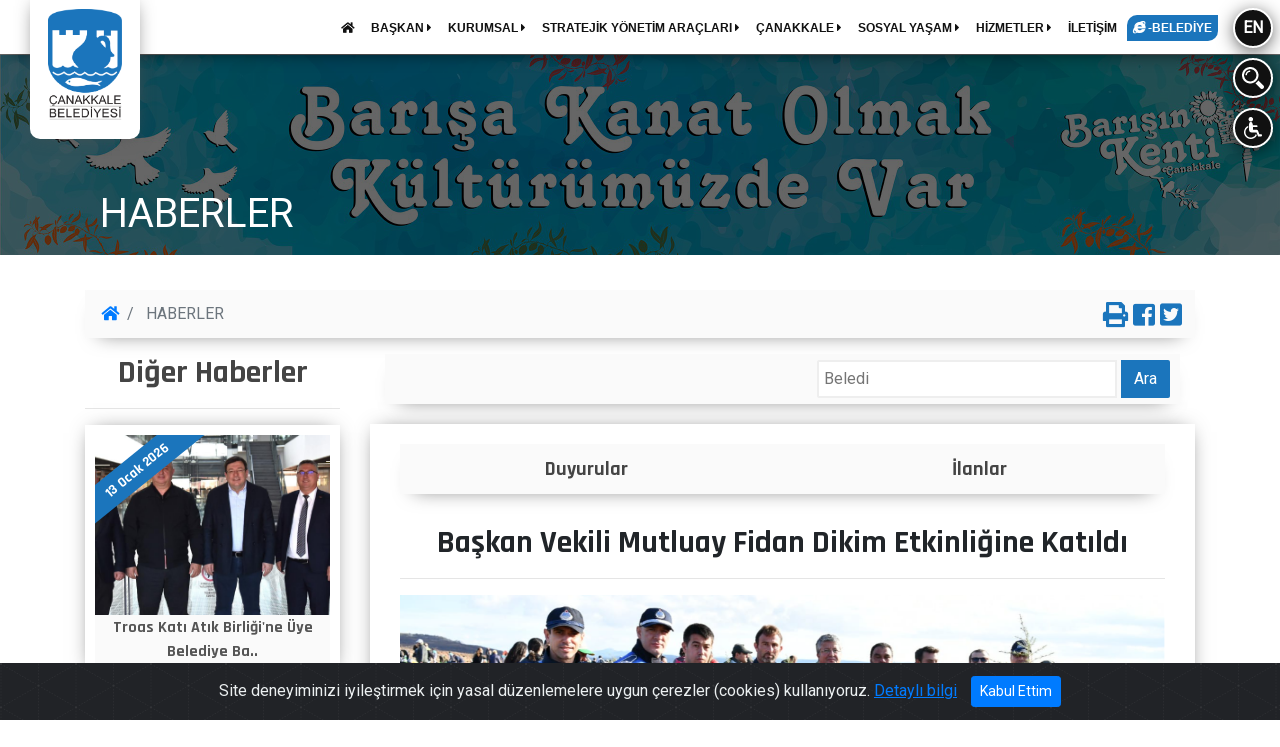

--- FILE ---
content_type: text/html; charset=utf-8
request_url: https://www.canakkale.bel.tr/tr/sayfa/1140-tum-haberler/7480-baskan-vekili-mutluay-fidan-dikim-etkinligine-katildi
body_size: 14847
content:
<!DOCTYPE html>
<html lang="tr">
<head>
	<title>Başkan Vekili Mutluay Fidan Dikim Etkinliğine Katıldı</title>
<base href="/" />
<meta http-equiv="Content-Type" content="text/html; charset=utf-8" />
<meta name="viewport" content="width=device-width, initial-scale=1, maximum-scale=1"> 
<meta name="keywords" content="canakkale, çanakkale, canakkale belediyesi, çanakkale belediyesi, canakkale bel tr, çanakkale bel tr" />
<meta name="description" content="Milli Ağaçlandırma Günü kapsamında tüm ülkede olduğu gibi Çanakkale'de de fidan dikim etkinliği gerçekleştirildi.Geçtiğimiz yaz Çanakkale'de meydana gelen yangından etkilenen Radar Mevkiinde g....">
<meta name="google-site-verification" content="8Y-7osMNPdaQDZmMaA-c5bTdcXhGYcM4I0qBYdoctNE" />

<meta property="og:url"				content="https://www.canakkale.bel.tr/tr/sayfa/1140-tum-haberler/7480-baskan-vekili-mutluay-fidan-dikim-etkinligine-katildi" />
<meta property="og:type"			content="article" />
<meta property="og:title"			content="Başkan Vekili Mutluay Fidan Dikim Etkinliğine Katıldı" />
<meta property="og:description"		content="Milli Ağaçlandırma Günü kapsamında tüm ülkede olduğu gibi Çanakkale'de de fidan dikim etkinliği gerçekleştirildi.Geçtiğimiz yaz Çanakkale'de meydana gelen yangından etkilenen Radar Mevkiinde g...." />
<meta property="og:image"			content="https://www.canakkale.bel.tr/img/2/1Kjg2TUwlzV8CafYDHmbcpM0Nqk7dASe.png" />

<script async src="https://platform.twitter.com/widgets.js"></script>
<meta name="twitter:card"			content="summary">
<meta name="twitter:site"			content="@ckalebelediye">  
<meta name="twitter:title"			content="Başkan Vekili Mutluay Fidan Dikim Etkinliğine Katıldı">  
<meta name="twitter:description"	content="Milli Ağaçlandırma Günü kapsamında tüm ülkede olduğu gibi Çanakkale'de de fidan dikim etkinliği gerçekleştirildi.Geçtiğimiz yaz Çanakkale'de meydana gelen yangından etkilenen Radar Mevkiinde g....">  
<meta name="twitter:image"			content="https://www.canakkale.bel.tr/img/2/1Kjg2TUwlzV8CafYDHmbcpM0Nqk7dASe.png">  

<link rel="dns-prefetch" href="https://maxcdn.bootstrapcdn.com">
<link rel="dns-prefetch" href="https://use.fontawesome.com">
<link rel="dns-prefetch" href="https://cdnjs.cloudflare.com">
<link rel="dns-prefetch" href="https://fonts.googleapis.com">
<link rel="dns-prefetch" href="https://www.googletagmanager.com">
<link rel="dns-prefetch" href="https://unpkg.com">


<link rel="stylesheet" href="https://maxcdn.bootstrapcdn.com/bootstrap/4.0.0/css/bootstrap.min.css" integrity="sha384-Gn5384xqQ1aoWXA+058RXPxPg6fy4IWvTNh0E263XmFcJlSAwiGgFAW/dAiS6JXm" crossorigin="anonymous">
<link rel="stylesheet" href="https://use.fontawesome.com/releases/v5.1.0/css/solid.css" integrity="sha384-TbilV5Lbhlwdyc4RuIV/JhD8NR+BfMrvz4BL5QFa2we1hQu6wvREr3v6XSRfCTRp" crossorigin="anonymous">
<link rel="stylesheet" href="https://use.fontawesome.com/releases/v5.1.0/css/regular.css" integrity="sha384-avJt9MoJH2rB4PKRsJRHZv7yiFZn8LrnXuzvmZoD3fh1aL6aM6s0BBcnCvBe6XSD" crossorigin="anonymous">
<link rel="stylesheet" href="https://use.fontawesome.com/releases/v5.1.0/css/brands.css" integrity="sha384-7xAnn7Zm3QC1jFjVc1A6v/toepoG3JXboQYzbM0jrPzou9OFXm/fY6Z/XiIebl/k" crossorigin="anonymous">
<link rel="stylesheet" href="https://use.fontawesome.com/releases/v5.1.0/css/fontawesome.css" integrity="sha384-ozJwkrqb90Oa3ZNb+yKFW2lToAWYdTiF1vt8JiH5ptTGHTGcN7qdoR1F95e0kYyG" crossorigin="anonymous">
<link rel="stylesheet" href="https://cdnjs.cloudflare.com/ajax/libs/fancybox/3.3.5/jquery.fancybox.min.css" />
<link rel="stylesheet" type="text/css" href="css/icofont/css/icofont.css">
<link rel="stylesheet" href="css/owl.carousel.min.css">
<link rel="stylesheet" href="css/owl.theme.default.min.css">
<link rel="stylesheet" type="text/css" href="css/animate.min.css">
<link rel="stylesheet" type="text/css" href="css/style.css?v=1">
<link rel="stylesheet" type="text/css" href="css/metastyle.css">
<link rel="shortcut icon" href="img/logo_icon.ico" />
<link href="https://fonts.googleapis.com/css?family=Roboto" rel="stylesheet">
<link href="https://fonts.googleapis.com/css?family=Rajdhani:700" rel="stylesheet">

<script src="https://cdnjs.cloudflare.com/ajax/libs/jquery/3.7.1/jquery.min.js" integrity="sha512-v2CJ7UaYy4JwqLDIrZUI/4hqeoQieOmAZNXBeQyjo21dadnwR+8ZaIJVT8EE2iyI61OV8e6M8PP2/4hpQINQ/g==" crossorigin="anonymous" referrerpolicy="no-referrer"></script>

<!-- Global site tag (gtag.js) - Google Analytics -->
<script async src="https://www.googletagmanager.com/gtag/js?id=UA-171088714-22"></script>
<script>
  window.dataLayer = window.dataLayer || [];
  function gtag(){dataLayer.push(arguments);}
  gtag('js', new Date());

  gtag('config', 'UA-171088714-22');
</script>

<script type="application/ld+json">
{
	"@context": "https://schema.org",
	"@type": "GovernmentOffice",
	"@id": "https://www.canakkale.bel.tr/#governmentoffice",
	"name": "T.C. Çanakkale Belediyesi",
	"url": "https://www.canakkale.bel.tr/",
	"image": "https://www.canakkale.bel.tr/img/logo-buyuk.png",
	"telephone": "+90-444-17-17",
	"address": {
		"@type": "PostalAddress",
		"streetAddress": "İsmetpaşa Mahallesi Atatürk Caddesi No:39",
		"addressLocality": "Çanakkale",
		"addressRegion": "Çanakkale",
		"postalCode": "17100",
		"addressCountry": "TR"
	},
	"geo": {
		"@type": "GeoCoordinates",
		"latitude": 40.14723,
		"longitude": 26.40944
	},
	"hasMap": "https://www.google.com/maps?q=40.14723,26.40944",
	"openingHoursSpecification": {
		"@type": "OpeningHoursSpecification",
		"dayOfWeek": [
			"Monday",
			"Tuesday",
			"Wednesday",
			"Thursday",
			"Friday"
		],
		"opens": "08:30",
		"closes": "17:30"
	},
	"sameAs": [
		"https://www.facebook.com/ckalebelediye",
		"https://x.com/ckalebelediye",
		"https://www.instagram.com/ckalebelediye/",
		"https://www.youtube.com/@ckalebelediye"
	],
	"areaServed": {
		"@type": "AdministrativeArea",
		"name": "Çanakkale"
	}
}
</script>
	<link rel="stylesheet" href="css/print.css">
</head>
<body >
	<div class="modal_panel baskana_mesaj_panel kutu_216  align-items-center" id="kutu_216" style="display: none;">
	<div class="container">
		<div class="row">
			<div class="col-md-12 mb-2 p-20" style="background: #fafafa;border-radius: 5px;">
				<h4 class="f-rajd " style="color:#222;text-shadow: none;">Başkana Mesaj Gönder</h4>
				<hr class="mb-20">
				<div class="form-row mb-20">
					<div class="col-md-3 mb-2">
						<label for="bm_adi">Adınız*</label>
						<input type="text" class="ana_arama_input" id="bm_adi" maxlength="20" placeholder="Adınızı giriniz"  required>
					</div>
					<div class="col-md-3 mb-2">
						<label for="bm_soyadi">Soyadınız*</label>
						<input type="text" class=" ana_arama_input" id="bm_soyadi" maxlength="20" placeholder="Soyadınızı giriniz"  required>
					</div>
					<div class="col-md-3 mb-2">
						<label for="bm_dy">Doğum Yılınız*</label>
						<input type="number" class=" ana_arama_input" id="bm_dy" min="1880" max="2026" placeholder="Doğum Yılınızı giriniz"  required>
					</div>
					<div class="col-md-3 mb-2">
						<label for="bm_tc">TC Kimlik No*</label>
						<input type="number" class=" ana_arama_input" id="bm_tc" min="10000000000" max="99999999999" placeholder="TC kimlik no giriniz"  required>
					</div>
				</div>
				<hr>
				<div class="form-row">
					<div class="col-md-6 mb-3">
						<label for="bm_mail">Mail Adresi*</label>
						<input type="email" class="ana_arama_input" id="bm_mail">
					</div>
					<div class="col-md-3 mb-3">
						<label for="bm_tel">Telefon*</label>
						<input type="text" class="ana_arama_input" id="bm_tel" placeholder="Telefon numaranızı giriniz" required>
					</div>
					<div class="col-md-3 mb-3">
						<label for="bm_konu">Konu*</label>
						<select class="form-control" id="bm_konu">
							<option value="tebrik">Tebrik</option>
							<option value="oneri">Öneri</option>
							<option value="sikayet">Şikayet</option>
							<option value="istek">İstek</option>
							<option value="diger">Diğer</option>
						</select>
					</div>
				</div>
				<hr>
				<div class="form-row">
					<div class="col-md-12 mb-3">
						<label for="bm_adres">Adres</label>
						<textarea class="ana_arama_input" aria-label="With textarea" maxlength="255" placeholder="Adresinizi giriniz" id="bm_adres"></textarea>
					</div>
				</div>
				<hr>
				<div class="form-row">
					<div class="col-md-12 mb-3">
						<label for="bm_mesaj">Mesajınız*</label>
						<textarea class="ana_arama_input" aria-label="With textarea" maxlength="255" placeholder="Mesajınızı giriniz" id="bm_mesaj"></textarea>
					</div>
				</div>
				<div class="d-flex" style="width: 100%;justify-content: center;height: auto;">
					<div id="resMessDiv"></div><br>
					<button class="btn btn-primary" id="resMessageButton">Gönder</button>
				</div>
			</div>
			<img src="img/hizmet/cancel.svg" class="close panel_close" data-dismiss="modal" data-modal="kutu_216" alt="Modal kapat" style="">
		</div>
	</div>
</div>
<div class=" modal_panel arama_paneli " style="display: none;">
	<div class="container">
		<div class="row">
			<div class="col-lg-12 mb-30">
				<h4 class="f-rajd mt-20" style="">Site İçi Arama</h4>
			</div>
			<div class="col-md-12 mb-20" style="">
				<input type="text" class="ana_arama_input" autofocus="" id="searchTxt" maxlength="30" placeholder="Aramak istediğiniz kelimeyi giriniz...">
				<div id="searchButton" class="f-rajd arama_button noselect">Ara </div>
			</div>
			<div class="col-md-12" style="color:#FFF">
				<h6>Örnek Aramalar: <span id="typed" style="font-size: 14px;"></span></h6>
			</div>
			<div id="searchResponseDiv" class="col-md-12 arama_sonuclari pt-20 " style="display: none;"></div>
			<img src="img/hizmet/cancel.svg" class="close panel_close" data-modal="arama_paneli" alt="Modal kapat" style="">
		</div>
	</div>
</div>
<div class=" modal_panel mesaj_panel  align-items-center" style="display: none;">
	<div class="container">
		<div class="row">
			<div class="col-md-12 mb-2 p-20" style="background: #111;border-radius: 5px;">
				<h4 class="f-rajd " style="color:#fff;text-shadow: none;">Mesaj Gönder</h4>
				<hr class="mb-20">
				<div class="form-row mb-20">
					<div class="col-md-3 mb-2">
						<label for="mes_adi">Adınız*</label>
						<input type="text" class="ana_arama_input" id="mes_adi" maxlength="20" placeholder="Adınızı giriniz"  required>
					</div>
					<div class="col-md-3 mb-2">
						<label for="mes_soyadi">Soyadınız*</label>
						<input type="text" class=" ana_arama_input" id="mes_soyadi" maxlength="20" placeholder="Soyadınızı giriniz"  required>
					</div>
					<div class="col-md-3 mb-2">
						<label for="mes_dy">Doğum Yılınız*</label>
						<input type="number" class=" ana_arama_input" id="mes_dy" min="1880" max="2026" placeholder="Doğum Yılınızı giriniz"  required>
					</div>
					<div class="col-md-3 mb-2">
						<label for="mes_tc">TC Kimlik No*</label>
						<input type="number" class=" ana_arama_input" id="mes_tc" min="10000000000" max="99999999999" placeholder="TC kimlik no giriniz"  required>
					</div>
				</div>
				<hr>
				<div class="form-row">
					<div class="col-md-6 mb-3">
						<label for="mes_mail">Mail Adresi*</label>
						<input type="email" class="ana_arama_input" id="mes_mail">
					</div>
					<div class="col-md-3 mb-3">
						<label for="mes_tel">Telefon*</label>
						<input type="text" class="ana_arama_input" id="mes_tel" placeholder="Telefon numaranızı giriniz" required>
					</div>
					<div class="col-md-3 mb-3">
						<label for="mes_konu">Konu*</label>
						<select class="form-control" id="mes_konu">
							<option value="tebrik">Tebrik</option>
							<option value="oneri">Öneri</option>
							<option value="sikayet">Şikayet</option>
							<option value="istek">İstek</option>
							<option value="diger">Diğer</option>
						</select>
					</div>
				</div>
				<hr>
				<div class="form-row">
					<div class="col-md-12 mb-3">
						<label for="mes_adres">Adres</label>
						<textarea class="ana_arama_input" aria-label="With textarea" maxlength="255" placeholder="Adresinizi giriniz" id="mes_adres"></textarea>
					</div>
				</div>
				<hr>
				<div class="form-row">
					<div class="col-md-12 mb-3">
						<label for="mes_mesaj">Mesajınız*</label>
						<textarea class="ana_arama_input" aria-label="With textarea" maxlength="255" placeholder="Mesajınızı giriniz" id="mes_mesaj"></textarea>
					</div>
				</div>
				<div class="d-flex justify-content-center flex-column w-100">
					<div id="messDiv"></div><br>
					<button class="btn btn-primary" id="messageButton">Gönder</button>
				</div>
			</div>
			<img src="img/hizmet/cancel.svg" class="close panel_close" data-dismiss="modal" data-modal="mesaj_panel" alt="Modal kapat" style="">
		</div>
	</div>
</div>
<div class='icerik_panel modal_panel anket_paneli' style='display: none' >
				<div class='panel_dis'></div>
				<div class='container'>
					<div class='row'>
						<div class='col-lg-12 mb-20'>
							<form action='/index.php' method='POST'>
							<div class='panel_beyaz p-20 pt-10' style='position: relative;z-index: 10000;'>
								<h4 class='f-rajd' style='color:#222;text-shadow: none;'>Anket</h4>
								<hr class='mb-20'>					<div class='d-flex mt-20 justify-content-center w-100 flex-column'>
								<div id='surveyMessDiv'></div><br>
								<button class='btn btn-primary' name='anket_gonder' value='1' id='surveyMessageButton'>Gönder</button>
							</div>
						</div>
						</form>
					</div>
					<img src='img/hizmet/cancel.svg' class='close icerik_panel_close' alt='Modal kapat' style=''>
				</div>
			</div>
		</div><!--preloader-->
<div class="loader_kapsayici" id="preloader" >
	<div class="d-flex justify-content-center loader_container">
		<div class="loader" >
			<img src="img/preloader.png" style="width:100px;height:151px;" class="animated infinite flipInY" alt="Sayfa yükleniyor">
		</div>
	</div>
</div>

<div class="d" style="position: fixed;top: 0;left: 0; width: 100%; z-index: 99; ">
	<div class="menu_kapsayici">
		<div class="menu2" >
			<nav class="navbar navbar-expand-sm " style="">
				<ul class="navbar-nav">
					<li class="nav-item dropdown"><a href="tr/sayfa/home"><span class="fas fa-home"></span></a></li>
					<li class='nav-item dropdown'><a href='tr/sayfa/1087-baskan' target='_self'  class='menu_dropdown' id='dropdownMenuBaskan1087'  aria-haspopup='true' aria-expanded='false' >
										BAŞKAN <i class='fas fa-caret-right'></i></a>	<div class='dropdown-menu ' aria-labelledby='dropdownMenuBaskan1087'>		<a class='dropdown-item' href='tr/sayfa/1185-oz-gecmis' target='_self' >Öz Geçmiş</a>		<a class='dropdown-item' href='tr/sayfa/1642-belediye-baskani-muharrem-erkekin-mal-beyani' target='_self' >Belediye Başkanı Muharrem Erkek'in Mal Beyanı</a>		<a class='dropdown-item' href='https://ulakbel.canakkale.bel.tr/WebBasvuru/baskan-talep#/' target='_blank' >Başkan'a Mesaj</a>	</div></li><li class='nav-item dropdown'><a href='tr/sayfa/1088-kurumsal' target='_self'  class='menu_dropdown' id='dropdownMenuBaskan1088'  aria-haspopup='true' aria-expanded='false' >
										KURUMSAL  <i class='fas fa-caret-right'></i></a>	<div class='dropdown-menu ' aria-labelledby='dropdownMenuBaskan1088'>		<a class='dropdown-item' href='tr/sayfa/1100-kurum-vizyon-ve-misyonu' target='_self' >Kurum Vizyon ve Misyonu</a>		<a class='dropdown-item' href='tr/sayfa/1187-organizasyon-semasi' target='_self' >Organizasyon Şeması</a>		<a class='dropdown-item' href='tr/sayfa/1102-baskan-yardimcilari' target='_self' >Başkan Yardımcıları</a>		<a class='dropdown-item' href='tr/sayfa/1103-mudurlukler' target='_self' >Müdürlükler</a>		<a class='dropdown-item' href='tr/sayfa/1104-belediye-meclisi' target='_self' >Belediye Meclisi</a>		<a class='dropdown-item' href='tr/sayfa/1510-komisyon-uyeleri' target='_self' >Komisyon Üyeleri</a>		<a class='dropdown-item' href='tr/sayfa/1511-komisyon-kararlari' target='_self' >Komisyon Kararları</a>		<a class='dropdown-item' href='tr/sayfa/1105-belediye-encumeni' target='_self' >Belediye Encümeni</a>		<a class='dropdown-item' href='tr/sayfa/1107-yonetmelik-ve-yonergeler' target='_self' >Yönetmelik ve Yönergeler</a>		<a class='dropdown-item' href='tr/sayfa/1197-kurum-logosu' target='_self' >Kurum Logosu</a>		<a class='dropdown-item' href='tr/sayfa/1109-birlik-dosyasi' target='_self' >Birlik Dosyası</a>		<a class='dropdown-item' href='tr/sayfa/1525-kisisel-verilerin-korunmasi-ve-bilgi-guvenligi' target='_self' >Kişisel Verilerin Korunması ve Bilgi Güvenliği</a>		<a class='dropdown-item' href='tr/sayfa/1561-etik-komisyonu' target='_self' >Etik Komisyonu</a>		<a class='dropdown-item' href='tr/sayfa/1562-arabuluculuk-komisyonu' target='_self' >Arabuluculuk Komisyonu</a>	</div></li><li class='nav-item dropdown'><a href='tr/sayfa/1090-stratejik-yonetim-araclari' target='_self'  class='menu_dropdown' id='dropdownMenuBaskan1090'  aria-haspopup='true' aria-expanded='false' >
										STRATEJİK YÖNETİM ARAÇLARI <i class='fas fa-caret-right'></i></a>	<div class='dropdown-menu ' aria-labelledby='dropdownMenuBaskan1090'>		<a class='dropdown-item' href='tr/sayfa/1517-ic-kontrol' target='_self' >İç Kontrol</a>		<a class='dropdown-item' href='tr/sayfa/1110-stratejik-plan' target='_self' >Stratejik Plan</a>		<a class='dropdown-item' href='tr/sayfa/1111-performans-programlari' target='_self' >Performans Programları</a>		<a class='dropdown-item' href='tr/sayfa/1603-mali-tablolar' target='_self' >Mali Tablolar</a>		<a class='dropdown-item' href='tr/sayfa/1112-belediye-butcesi' target='_self' >Belediye Bütçesi</a>		<a class='dropdown-item' href='tr/sayfa/1113-ucret-tarifesi' target='_self' >Ücret Tarifesi</a>		<a class='dropdown-item' href='tr/sayfa/1114-faaliyet-raporlari' target='_self' >Faaliyet Raporları</a>		<a class='dropdown-item' href='tr/sayfa/1115-beklentiler-raporu' target='_self' >Beklentiler Raporu</a>		<a class='dropdown-item' href='tr/sayfa/1188-banka-vergi-numaralari' target='_self' >Banka/Vergi Numaraları</a>	</div></li><li class='nav-item dropdown'><a href='tr/sayfa/1091-canakkale' target='_self'  class='menu_dropdown' id='dropdownMenuBaskan1091'  aria-haspopup='true' aria-expanded='false' >
										ÇANAKKALE <i class='fas fa-caret-right'></i></a>	<div class='dropdown-menu ' aria-labelledby='dropdownMenuBaskan1091'>		<a class='dropdown-item' href='tr/sayfa/1497-sehir-plani' target='_self' >Şehir Planı</a>		<a class='dropdown-item' href='tr/sayfa/1122-canakkale-tarihi' target='_self' >Çanakkale Tarihi</a>		<a class='dropdown-item' href='tr/sayfa/1125-cografi-yapi' target='_self' >Coğrafi Yapı</a>		<a class='dropdown-item' href='tr/sayfa/1127-gezi-rehberi' target='_self' >Gezi Rehberi</a>		<a class='dropdown-item' href='tr/sayfa/1124-belediye-tarihi' target='_self' >Belediye Tarihi</a>		<a class='dropdown-item' href='tr/sayfa/1128-ulasim' target='_self' >Ulaşım</a>		<a class='dropdown-item' href='tr/sayfa/1123-canakkale-filmleri' target='_self' >Çanakkale Filmleri</a>		<a class='dropdown-item' href='tr/sayfa/1613-muhtarliklar' target='_self' >Muhtarlıklar</a>		<a class='dropdown-item' href='tr/sayfa/1129-fotograf-arsivi' target='_self' >Fotoğraf Arşivi</a>		<a class='dropdown-item' href='tr/sayfa/1130-kardes-kentler' target='_self' >Kardeş Kentler</a>		<a class='dropdown-item' href='tr/sayfa/1569-canakkale-afet-toplanma-alanlari' target='_self' >Çanakkale Afet Toplanma Alanları</a>	</div></li><li class='nav-item dropdown'><a href='tr/sayfa/1092-sosyal-yasam' target='_self'  class='menu_dropdown' id='dropdownMenuBaskan1092'  aria-haspopup='true' aria-expanded='false' >
										SOSYAL YAŞAM <i class='fas fa-caret-right'></i></a>	<div class='dropdown-menu ' aria-labelledby='dropdownMenuBaskan1092'>		<a class='dropdown-item' href='tr/sayfa/1132-belediye-sanat-topluluklari' target='_self' >Belediye Sanat Toplulukları</a>		<a class='dropdown-item' href='tr/sayfa/1133-kulturel-yayinlar' target='_self' >Kültürel Yayınlar</a>		<a class='dropdown-item' href='tr/sayfa/1135-tiyatro-etkinlikler' target='_self' >Tiyatro & Etkinlikler</a>		<a class='dropdown-item' href='tr/sayfa/1137-kulturel-ve-sosyal-mekanlar' target='_self' >Kültürel ve Sosyal Mekanlar</a>		<a class='dropdown-item' href='tr/sayfa/1139-sosyal-yardimlar' target='_self' >Sosyal Yardımlar</a>		<a class='dropdown-item' href='tr/sayfa/1414-yayinlarimiz' target='_self' >Yayınlarımız</a>		<a class='dropdown-item' href='https://www.canakkale.bel.tr/?pg=sayfa' target='_self' >Panorama</a>		<a class='dropdown-item' href='tr/sayfa/1169-kutuphaneler' target='_self' >Kütüphaneler</a>		<a class='dropdown-item' href='tr/sayfa/1172-uluslararasi-troia-festivali' target='_self' >Uluslararası Troia Festivali</a>		<a class='dropdown-item' href='tr/sayfa/1618-yerel-kalkinma-calismalari' target='_self' >Yerel Kalkınma Çalışmaları</a>		<a class='dropdown-item' href='tr/sayfa/1599-aromatik-ve-tibbi-bitkiler' target='_self' >Aromatik ve Tıbbi Bitkiler</a>	</div></li><li class='nav-item dropdown'><a href='tr/sayfa/1094-hizmetler' target='_self'  class='menu_dropdown' id='dropdownMenuBaskan1094'  aria-haspopup='true' aria-expanded='false' >
										HİZMETLER <i class='fas fa-caret-right'></i></a>	<div class='dropdown-menu ' aria-labelledby='dropdownMenuBaskan1094'>		<a class='dropdown-item' href='tr/sayfa/1173-hizmet-standartlari' target='_self' >Hizmet Standartları</a>		<a class='dropdown-item' href='tr/sayfa/1176-cenaze-islemleri' target='_self' >Cenaze İşlemleri</a>		<a class='dropdown-item' href='tr/sayfa/1178-basvuru-kilavuzu' target='_self' >Başvuru Kılavuzu</a>		<a class='dropdown-item' href='tr/sayfa/1179-beyanname-formlari' target='_self' >Beyanname Formları</a>		<a class='dropdown-item' href='tr/sayfa/1180-pazar-yerleri-bos-peron-ve-talep-listesi' target='_self' >Pazar Yerleri Boş Peron ve Talep Listesi</a>		<a class='dropdown-item' href='tr/sayfa/1481-hal-fiyat-listesi' target='_self' >Hal Fiyat Listesi</a>		<a class='dropdown-item' href='tr/sayfa/1540-veterinerlik-hizmetleri' target='_self' >Veterinerlik Hizmetleri</a>	</div></li><li class='nav-item'><a href='tr/sayfa/1095-iletisim' target='_self' >İLETİŞİM</a></li>					<li class="nav-item ">
						<a href="https://ebelediye.canakkale.bel.tr/" title="Çanakkale Belediyesi e-belediye" class="e_belediye_menu" target="blank">
							<span class="fab fa-internet-explorer"></span> -BELEDİYE
						</a>
					</li>
				</ul>
			</nav>
			<div class="menu_yan ml-20 mr-10 ">
				<div class="daire noselect mb-10 " data-toggle="tooltip" data-placement="bottom" title="Switch to English websites." onclick="location.href='en/sayfa/home'">EN</div>
				<div class="daire noselect mb-10 d-none" data-toggle="tooltip" data-placement="bottom" title="Türkçe siteye geçiş yap." onclick="location.href='tr/sayfa/home'">TR</div>
				<div class="daire noselect mb-10 arama_panel_ac" style=""><img src="img/hizmet/search.svg" alt="Ara"></div>
				<div class="daire noselect"><img src="img/hizmet/engelli.svg" alt="engelsiz" onclick="location.href='tr/engelsiz'"></div>
			</div>
		</div>
		<div class="logo" ><a href="tr/sayfa/home"><img src="img/logo-buyuk.png" alt="Çanakkale Belediyesi"></a></div>
		<div class="logo_mobil" ><a href="tr/sayfa/home"><img src="img/logo3k.png" alt="Çanakkale Belediyesi"></a></div>
		<div class="ust_menu_button mobil_menu_ac_button" style=""><i class="fa fa-bars" aria-hidden="true"></i>
		</div>
	</div>
</div>	<section class="intro" >
		<div class="perde" style="z-index: 0;max-height: 354px;height: 100%;"></div>
		<img src="img/a.jpg" class="intro_img w-100 img-fluid" style="z-index: -1;height: auto;max-height: 300px;">
		<div class="container">
			<div class="row text-center intro-title">
				<div class="col-lg-12 text-left">
					<h1 class="text-white">HABERLER</h1>
				</div>
			</div>
		</div>
	</section>
	<div class="kapsayici sayfa">
		<div class="container-fluid">
			<div class="row">
				<div class="container mt-20 mb-30" style="">
					<div class="row">
					<div id="orta_ust" class="col-xl-12 order-first">
	<nav aria-label="breadcrumb" class="breadcrumb_menu relative">
		<ol class="breadcrumb"  style="">
			<li class="breadcrumb-item"><a href="tr/sayfa/home"><i class="fas fa-home" aria-hidden="true"></i></a></li>
									<li class="breadcrumb-item active" aria-current="page">
			HABERLER			</li>
		</ol>
		<div class="paylas" style="">
			<a href="javascript:window.print();" ><i class="fas fa-print" aria-hidden="true" data-toggle="tooltip" data-html="true" data-placement="bottom" title="Bu sayfayı yazdır"></i></a>
			<a target="_blank" title="Facebook'ta Paylaş" href="http://www.facebook.com/share.php?u=https://www.canakkale.bel.tr/tr/sayfa/1140-tum-haberler/7480-baskan-vekili-mutluay-fidan-dikim-etkinligine-katildi"><i class="fab fa-facebook-square" aria-hidden="true" data-toggle="tooltip" data-html="true" data-placement="bottom" title="Bu sayfayı <b>Facebook'da</b> paylaş"></i></a>
			<a target="_blank" id="twitterlink" title="Twitter'da Paylaş" href="https://twitter.com/intent/tweet?url=https://www.canakkale.bel.tr/tr/sayfa/1140-tum-haberler/7480-baskan-vekili-mutluay-fidan-dikim-etkinligine-katildi&text=Başkan Vekili Mutluay Fidan Dikim Etkinliğine Katıldı&via=ckalebelediye"><i class="fab fa-twitter-square" aria-hidden="true" data-toggle="tooltip" data-html="true" data-placement="bottom" title="Bu sayfayı <b>Twitter'da</b> paylaş"></i></a>
		</div>
	</nav>
</div>	<div id="diger_haberler" class="col-xl-3 order-xl-1 order-last"> 
		<h2 class="f-rajd c-444 text-center">Diğer Haberler</h2>
		<hr>
			<div class="sec_kapsayici ">
				<div class="owl-carousel owl-tema_benzer_haber owl-theme">
					<div class="item" >
						<a href="tr/sayfa/1140-haberler/10872-troas-kati-atik-birligine-uye-belediye-baskanlarindan-baskan-erkeke-ziyaret">
							<div class="haberler_genel" style="" title="Troas Katı Atık Birliği&#39;ne Üye Belediye Başkanlarından Başkan Erkek&#39;e Ziyaret">
								<div class="foto_thumb" style="background-image: url(img/2/J8cHpsZSkty2ivPjV07fmRTCr51ezW6U.png?width=850);"><div class="haberler_tarih f-rajd" >13 Ocak 2026</div></div>
								<div class="haberler_baslik f-rajd" style="" >
									Troas Katı Atık Birliği&#39;ne Üye Belediye Ba..								</div>
							</div>
						</a>
					</div>
				</div>
			</div>
						<div class="sec_kapsayici ">
				<div class="owl-carousel owl-tema_benzer_haber owl-theme">
					<div class="item" >
						<a href="tr/sayfa/1140-haberler/10871-baskan-erkek-10-ocak-calisan-gazeteciler-gununde-basinla-bulustu">
							<div class="haberler_genel" style="" title="Başkan Erkek, 10 Ocak Çalışan Gazeteciler Günü&#39;nde Basınla Buluştu">
								<div class="foto_thumb" style="background-image: url(img/2/gKkLTcf7HDeP3NFvYUXbrxwqE2RdC6VQ.png?width=850);"><div class="haberler_tarih f-rajd" >10 Ocak 2026</div></div>
								<div class="haberler_baslik f-rajd" style="" >
									Başkan Erkek, 10 Ocak Çalışan Gazeteciler Günü..								</div>
							</div>
						</a>
					</div>
				</div>
			</div>
						<div class="sec_kapsayici ">
				<div class="owl-carousel owl-tema_benzer_haber owl-theme">
					<div class="item" >
						<a href="tr/sayfa/1140-haberler/10870-anne-destek-egitimi-programi-devam-ediyor">
							<div class="haberler_genel" style="" title="Anne Destek Eğitimi Programı Devam Ediyor">
								<div class="foto_thumb" style="background-image: url(img/2/pbG9sLxuzgH8XtvRnZmBEDdAC3aqTrch.png?width=850);"><div class="haberler_tarih f-rajd" >09 Ocak 2026</div></div>
								<div class="haberler_baslik f-rajd" style="" >
									Anne Destek Eğitimi Programı Devam Ediyor..								</div>
							</div>
						</a>
					</div>
				</div>
			</div>
						<div class="sec_kapsayici ">
				<div class="owl-carousel owl-tema_benzer_haber owl-theme">
					<div class="item" >
						<a href="tr/sayfa/1140-haberler/10869-cocuk-kultur-evi-yazar-ozgur-emek-inanmazi-agirladi">
							<div class="haberler_genel" style="" title="Çocuk Kültür Evi yazar Özgür Emek İnanmaz&#39;ı Ağırladı">
								<div class="foto_thumb" style="background-image: url(img/2/OAaN0P3qUdZ4JmiuRpC56KtvcsMGWzXl.png?width=850);"><div class="haberler_tarih f-rajd" >09 Ocak 2026</div></div>
								<div class="haberler_baslik f-rajd" style="" >
									Çocuk Kültür Evi yazar Özgür Emek İnanmaz&#39;..								</div>
							</div>
						</a>
					</div>
				</div>
			</div>
						<div class="sec_kapsayici ">
				<div class="owl-carousel owl-tema_benzer_haber owl-theme">
					<div class="item" >
						<a href="tr/sayfa/1140-haberler/10866-etkinlik-iptaline-iliskin-bilgilendirme">
							<div class="haberler_genel" style="" title="Etkinlik İptaline İlişkin Bilgilendirme...">
								<div class="foto_thumb" style="background-image: url(img/2/b0KBpq5NLofGlH17JrdFSiTCuUxMZeXP.png?width=850);"><div class="haberler_tarih f-rajd" >08 Ocak 2026</div></div>
								<div class="haberler_baslik f-rajd" style="" >
									Etkinlik İptaline İlişkin Bilgilendirme.....								</div>
							</div>
						</a>
					</div>
				</div>
			</div>
						<div class="sec_kapsayici ">
				<div class="owl-carousel owl-tema_benzer_haber owl-theme">
					<div class="item" >
						<a href="tr/sayfa/1140-haberler/10865-demli-sesler-korosundan-yeni-yila-merhaba-konseri">
							<div class="haberler_genel" style="" title="Demli Sesler Korosu&#39;ndan “Yeni Yıla Merhaba” Konseri">
								<div class="foto_thumb" style="background-image: url(img/2/eCNajnuLTkYRM8Hxh1Ws65PqJcmipBw4.png?width=850);"><div class="haberler_tarih f-rajd" >08 Ocak 2026</div></div>
								<div class="haberler_baslik f-rajd" style="" >
									Demli Sesler Korosu&#39;ndan “Yeni Yıla Merhab..								</div>
							</div>
						</a>
					</div>
				</div>
			</div>
						<div class="sec_kapsayici ">
				<div class="owl-carousel owl-tema_benzer_haber owl-theme">
					<div class="item" >
						<a href="tr/sayfa/1140-haberler/10862-dardanos-orman-kampi-icin-canakkale-belediyesinden-onemli-adim-kamu-yarari-karari-oy-birligiyle-alindi">
							<div class="haberler_genel" style="" title="Dardanos Orman Kampı İçin Çanakkale Belediyesinden Önemli Adım: Kamu Yararı Kararı Oy Birliğiyle Alındı">
								<div class="foto_thumb" style="background-image: url(img/2/xCtmbVeoLMcJKTSUyEQgjfwvrkPuIROY.png?width=850);"><div class="haberler_tarih f-rajd" >08 Ocak 2026</div></div>
								<div class="haberler_baslik f-rajd" style="" >
									Dardanos Orman Kampı İçin Çanakkale Belediyesi..								</div>
							</div>
						</a>
					</div>
				</div>
			</div>
						<div class="sec_kapsayici ">
				<div class="owl-carousel owl-tema_benzer_haber owl-theme">
					<div class="item" >
						<a href="tr/sayfa/1140-haberler/10860-baskan-erkekten-teknik-inceleme-gezisi">
							<div class="haberler_genel" style="" title="Başkan Erkek&#39;ten Teknik İnceleme Gezisi">
								<div class="foto_thumb" style="background-image: url(img/2/5jWeslK239HIt1byQORwMpo806F4hC7c.png?width=850);"><div class="haberler_tarih f-rajd" >07 Ocak 2026</div></div>
								<div class="haberler_baslik f-rajd" style="" >
									Başkan Erkek&#39;ten Teknik İnceleme Gezisi..								</div>
							</div>
						</a>
					</div>
				</div>
			</div>
						<div class="sec_kapsayici ">
				<div class="owl-carousel owl-tema_benzer_haber owl-theme">
					<div class="item" >
						<a href="tr/sayfa/1140-haberler/10861-baskan-erkek-turkiye-sakatlar-dernegi-genel-baskani-boyrazi-agirladi">
							<div class="haberler_genel" style="" title="Başkan Erkek, Türkiye Sakatlar Derneği Genel Başkanı Boyraz&#39;ı Ağırladı">
								<div class="foto_thumb" style="background-image: url(img/2/kbgQqzV7aNy2OEesfx9liuGJXD4hTPmR.png?width=850);"><div class="haberler_tarih f-rajd" >07 Ocak 2026</div></div>
								<div class="haberler_baslik f-rajd" style="" >
									Başkan Erkek, Türkiye Sakatlar Derneği Genel B..								</div>
							</div>
						</a>
					</div>
				</div>
			</div>
						<div class="sec_kapsayici ">
				<div class="owl-carousel owl-tema_benzer_haber owl-theme">
					<div class="item" >
						<a href="tr/sayfa/1140-haberler/10858-meclis-toplantisi-bugun">
							<div class="haberler_genel" style="" title="Meclis Toplantısı Bugün">
								<div class="foto_thumb" style="background-image: url(img/2/BNZCSJVa9R1xdrbl6hq4YFTDy7sk35IM.png?width=850);"><div class="haberler_tarih f-rajd" >07 Ocak 2026</div></div>
								<div class="haberler_baslik f-rajd" style="" >
									Meclis Toplantısı Bugün..								</div>
							</div>
						</a>
					</div>
				</div>
			</div>
				</div>	
	<div class="col-xl-9 order-xl-last order-2">
		<div id="orta_ust_arama" class="col-md-12 mb-20">
		<div class="haberler_arama">
			<form id="araFrm" action="tr/sayfa/1140-tum-haberler" method="POST">
				<input type="text" placeholder="" name="araKelime" id="haberler_arama_input" style=" ">
				<div class="btn" id="araBtn" style="">Ara</div>
			</form>
		</div>
	</div>
	
	<div class="sec_kapsayici">
	<div class="yazi_alani p-20 pt-10">
		<div class="row">
			<div class="col-md-12">
				<div class='icerik_ust_panel mb-30'> 
					<div class='owl-carousel owl-tema_icerik_panel_kucuk_x owl-theme'><div class='item'>
				<a href='tr/sayfa/1140-haberler' target='_self' >
				<div class='panel_item aktif'>
				<h5 class='f-rajd mbi-0'>HABERLER</h5>
				</div>
				</a>
				</div><div class='item'>
				<a href='tr/sayfa/1204-duyurular' target='_self' >
				<div class='panel_item '>
				<h5 class='f-rajd mbi-0'>Duyurular</h5>
				</div>
				</a>
				</div><div class='item'>
				<a href='tr/sayfa/1205-ilanlar' target='_self' >
				<div class='panel_item '>
				<h5 class='f-rajd mbi-0'>İlanlar</h5>
				</div>
				</a>
				</div><div class='item'>
				<a href='tr/sayfa/1206-projeler' target='_self' >
				<div class='panel_item '>
				<h5 class='f-rajd mbi-0'>Projeler</h5>
				</div>
				</a>
				</div><div class='item'>
				<a href='tr/sayfa/1250-anketler' target='_self' >
				<div class='panel_item '>
				<h5 class='f-rajd mbi-0'>Anketler</h5>
				</div>
				</a>
				</div><div class='item'>
				<a href='tr/sayfa/1424-ihaleler' target='_self' >
				<div class='panel_item '>
				<h5 class='f-rajd mbi-0'>İhaleler</h5>
				</div>
				</a>
				</div><div class='item'>
				<a href='tr/sayfa/1482-imar-durumu' target='_self' >
				<div class='panel_item '>
				<h5 class='f-rajd mbi-0'>İmar Durumu</h5>
				</div>
				</a>
				</div><div class='item'>
				<a href='tr/sayfa/1489-panorama' target='_self' >
				<div class='panel_item '>
				<h5 class='f-rajd mbi-0'>Panorama</h5>
				</div>
				</a>
				</div></div></div>			</div>
							<div id="orta_icerik" class="w-100">
					<div class="col-md-12 mb-20">
						<h2 class="f-rajd text-center">Başkan Vekili Mutluay Fidan Dikim Etkinliğine Katıldı</h2>
						<hr>
						<img src='img/2/1Kjg2TUwlzV8CafYDHmbcpM0Nqk7dASe.png?width=850' alt='Başkan Vekili Mutluay Fidan Dikim Etkinliğine Katıldı'>											
					</div>
					<div class="col-md-12 mb-10 sayfa_yazi_alani">
						<p>Milli Ağaçlandırma Günü kapsamında tüm ülkede olduğu gibi Çanakkale'de de fidan dikim etkinliği gerçekleştirildi.</p><p>Geçtiğimiz yaz Çanakkale'de meydana gelen yangından etkilenen Radar Mevkiinde gerçekleştirilen fidan dikim etkinliğine Vali İlhami Aktaş, Çanakkale Boğaz ve Garnizon Komutanı Tuğamiral Mustafa Biçen, Belediye Başkan Vekili M. İrfan Mutluay, Çanakkale Orman Bölge Müdürü Enver Demirci, sivil ve askeri protokol üyeleri, öğrenciler ve çok sayıda vatandaş katıldı.</p><p>Saygı duruşu ve İstiklal Marşı'nın okunması ile başlayan etkinlikte günün anlam ve önemine ilişkin yapılan konuşmalar ve halk oyunları gösterilerinin ardından fidanlar toprakla buluşturuldu. Etkinlik kapsamında fidan dikimi gerçekleştiren Belediye Başkan Vekili İrfan Mutluay, diktiği fidanlara can suyu da verdi.</p><p><br></p><br>17.11.2023 16:17<br>					</div>
				</div>
									<div class="col-lg-2 col-md-3 col-sm-4 col-6 mb-20">
						<div class="foto_album_kucuk" >
							<a data-fancybox="gallery" href="img/6/7480/d5qKkt6Vu7SyWaMNiHnIzREsPxXQpvY9.jpeg"><img src="img/6/7480/d5qKkt6Vu7SyWaMNiHnIzREsPxXQpvY9.jpeg" class="w-100" alt="" aria-hidden="true" data-toggle="tooltip" data-html="true" data-placement="bottom" title="Başkan Vekili Mutluay Fidan Dikim Etkinliğine Katıldı"></a>
						</div>
					</div>
										<div class="col-lg-2 col-md-3 col-sm-4 col-6 mb-20">
						<div class="foto_album_kucuk" >
							<a data-fancybox="gallery" href="img/6/7480/t5HqNp3UuaymEh8ZO2QYMKRecWxbDkJj.jpeg"><img src="img/6/7480/t5HqNp3UuaymEh8ZO2QYMKRecWxbDkJj.jpeg" class="w-100" alt="" aria-hidden="true" data-toggle="tooltip" data-html="true" data-placement="bottom" title="Başkan Vekili Mutluay Fidan Dikim Etkinliğine Katıldı"></a>
						</div>
					</div>
										<div class="col-lg-2 col-md-3 col-sm-4 col-6 mb-20">
						<div class="foto_album_kucuk" >
							<a data-fancybox="gallery" href="img/6/7480/z1VGbqwPXnHI8Kj2e0tgS5ZyhfiAaCxO.jpeg"><img src="img/6/7480/z1VGbqwPXnHI8Kj2e0tgS5ZyhfiAaCxO.jpeg" class="w-100" alt="" aria-hidden="true" data-toggle="tooltip" data-html="true" data-placement="bottom" title="Başkan Vekili Mutluay Fidan Dikim Etkinliğine Katıldı"></a>
						</div>
					</div>
										<div class="col-lg-2 col-md-3 col-sm-4 col-6 mb-20">
						<div class="foto_album_kucuk" >
							<a data-fancybox="gallery" href="img/6/7480/J0apqXdPfjzHDYtRTVNb4gIUBlkWwmQF.jpeg"><img src="img/6/7480/J0apqXdPfjzHDYtRTVNb4gIUBlkWwmQF.jpeg" class="w-100" alt="" aria-hidden="true" data-toggle="tooltip" data-html="true" data-placement="bottom" title="Başkan Vekili Mutluay Fidan Dikim Etkinliğine Katıldı"></a>
						</div>
					</div>
										<div class="col-lg-2 col-md-3 col-sm-4 col-6 mb-20">
						<div class="foto_album_kucuk" >
							<a data-fancybox="gallery" href="img/6/7480/tAhcxGidb9JkwYfTLIRN2ejBpK7CalSo.jpeg"><img src="img/6/7480/tAhcxGidb9JkwYfTLIRN2ejBpK7CalSo.jpeg" class="w-100" alt="" aria-hidden="true" data-toggle="tooltip" data-html="true" data-placement="bottom" title="Başkan Vekili Mutluay Fidan Dikim Etkinliğine Katıldı"></a>
						</div>
					</div>
										<div class="col-lg-2 col-md-3 col-sm-4 col-6 mb-20">
						<div class="foto_album_kucuk" >
							<a data-fancybox="gallery" href="img/6/7480/SnQmPdDtWheaMgHO7r90jCbuBcX21iVs.jpeg"><img src="img/6/7480/SnQmPdDtWheaMgHO7r90jCbuBcX21iVs.jpeg" class="w-100" alt="" aria-hidden="true" data-toggle="tooltip" data-html="true" data-placement="bottom" title="Başkan Vekili Mutluay Fidan Dikim Etkinliğine Katıldı"></a>
						</div>
					</div>
										<div class="col-lg-2 col-md-3 col-sm-4 col-6 mb-20">
						<div class="foto_album_kucuk" >
							<a data-fancybox="gallery" href="img/6/7480/U18jgua45mpnYfrAFlitSRdByLcxWZ9M.jpeg"><img src="img/6/7480/U18jgua45mpnYfrAFlitSRdByLcxWZ9M.jpeg" class="w-100" alt="" aria-hidden="true" data-toggle="tooltip" data-html="true" data-placement="bottom" title="Başkan Vekili Mutluay Fidan Dikim Etkinliğine Katıldı"></a>
						</div>
					</div>
										<div class="col-lg-2 col-md-3 col-sm-4 col-6 mb-20">
						<div class="foto_album_kucuk" >
							<a data-fancybox="gallery" href="img/6/7480/r0gCdNcujvJxUfKo51ImZySXY9nL4M8e.jpeg"><img src="img/6/7480/r0gCdNcujvJxUfKo51ImZySXY9nL4M8e.jpeg" class="w-100" alt="" aria-hidden="true" data-toggle="tooltip" data-html="true" data-placement="bottom" title="Başkan Vekili Mutluay Fidan Dikim Etkinliğine Katıldı"></a>
						</div>
					</div>
										<div class="col-lg-2 col-md-3 col-sm-4 col-6 mb-20">
						<div class="foto_album_kucuk" >
							<a data-fancybox="gallery" href="img/6/7480/Z7SRmtyvGADdOPjlYwaNFe4pxIV2LXrk.jpeg"><img src="img/6/7480/Z7SRmtyvGADdOPjlYwaNFe4pxIV2LXrk.jpeg" class="w-100" alt="" aria-hidden="true" data-toggle="tooltip" data-html="true" data-placement="bottom" title="Başkan Vekili Mutluay Fidan Dikim Etkinliğine Katıldı"></a>
						</div>
					</div>
										<div class="col-lg-2 col-md-3 col-sm-4 col-6 mb-20">
						<div class="foto_album_kucuk" >
							<a data-fancybox="gallery" href="img/6/7480/cdSr0bWi4CD7sYxvmFIhtXQVB6aNqolZ.jpeg"><img src="img/6/7480/cdSr0bWi4CD7sYxvmFIhtXQVB6aNqolZ.jpeg" class="w-100" alt="" aria-hidden="true" data-toggle="tooltip" data-html="true" data-placement="bottom" title="Başkan Vekili Mutluay Fidan Dikim Etkinliğine Katıldı"></a>
						</div>
					</div>
										<div class="col-lg-2 col-md-3 col-sm-4 col-6 mb-20">
						<div class="foto_album_kucuk" >
							<a data-fancybox="gallery" href="img/6/7480/HzSmOvfB18wkysh7C4xYFKMPX3c9ruAU.jpeg"><img src="img/6/7480/HzSmOvfB18wkysh7C4xYFKMPX3c9ruAU.jpeg" class="w-100" alt="" aria-hidden="true" data-toggle="tooltip" data-html="true" data-placement="bottom" title="Başkan Vekili Mutluay Fidan Dikim Etkinliğine Katıldı"></a>
						</div>
					</div>
										<div class="col-lg-2 col-md-3 col-sm-4 col-6 mb-20">
						<div class="foto_album_kucuk" >
							<a data-fancybox="gallery" href="img/6/7480/n6mGdKral2U1WTw3bzyJS9LXZ54vh8xu.jpeg"><img src="img/6/7480/n6mGdKral2U1WTw3bzyJS9LXZ54vh8xu.jpeg" class="w-100" alt="" aria-hidden="true" data-toggle="tooltip" data-html="true" data-placement="bottom" title="Başkan Vekili Mutluay Fidan Dikim Etkinliğine Katıldı"></a>
						</div>
					</div>
							</div>
	</div>
</div>
<script>
var baslik = $('#orta_icerik h2.f-rajd.text-center').text();
document.title = baslik;

var metaTags = [
	{ name: 'twitter:card', content: 'img/2/1Kjg2TUwlzV8CafYDHmbcpM0Nqk7dASe.png?width=850' },
	{ name: 'twitter:site', content: '@ckalebelediye' },
	{ name: 'twitter:title', content: 'Başkan Vekili Mutluay Fidan Dikim Etkinliğine Katıldı' },
	{ name: 'twitter:description', content: 'Başkan Vekili Mutluay Fidan Dikim Etkinliğine Katıldı' },
	{ name: 'twitter:image', content: 'img/2/1Kjg2TUwlzV8CafYDHmbcpM0Nqk7dASe.png?width=850' }
];
metaTags.forEach(function(tag) {
	var meta = document.createElement('meta');
	meta.name = tag.name;
	meta.content = tag.content;
	document.head.appendChild(meta);
});
var script = document.createElement('script');
script.async = true;
script.src = 'https://platform.twitter.com/widgets.js';
document.body.appendChild(script);

var metaNames = [
	'twitter:card',
	'twitter:site',
	'twitter:title',
	'twitter:description',
	'twitter:image'
];
metaNames.forEach(function(name) {
	var meta = document.querySelector('meta[name="' + name + '"]');
	if (meta) {
		meta.parentNode.removeChild(meta);
	}
});

$(document).ready(function() {
    var yeniBaslik = 'Başkan Vekili Mutluay Fidan Dikim Etkinliğine Katıldı';
    var twitterShareLink = $('#twitterlink');
    var currentHref = twitterShareLink.attr('href');

    var newHref = currentHref.replace(/(text=)[^&]+/, '$1' + encodeURIComponent(yeniBaslik));
    
    twitterShareLink.attr('href', newHref);
});

$(document).ready(function() {
	$("#orta_icerik img").on("click", function() {
        $.fancybox.open({
            src: $(this).attr('src'),
            type: 'image'
        });
    });
});
</script>
<style>
#orta_icerik img {
    cursor: pointer;
}
</style><script>if(document.querySelector('icerik_ust_panel')) document.getElementsByClassName('icerik_ust_panel')[0].style.display = 'none';</script></div>					</div>
				</div>
			</div>
		</div>
	</div>
</div>

<footer>	
<div class="sabit_footer" style="">
	<div class="footer_perde"></div>
	<div class="footer_logo" style="">
		<img src="img/logo-buyuk.png" alt="Çanakkale Belediyesi">
	</div>
	<div class="container-fluid">
		<div class="row">
			<div class="col-lg-1">
				<div class="baskan_kapsayici">
					<p id="baskan_yazi"></p>
				</div>
			</div>
			<div class="col-lg-11 d-none d-lg-block" style="margin-top: 170px;">
				<div class="row footer_linkler">
				<div class='col'><h5>Başkan</h5><div class='divide'></div>	<a href='tr/sayfa/1185-oz-gecmis' target='_self' >Başkan'ın Özgeçmişi</a>	<a href='https://ulakbel.canakkale.bel.tr/WebBasvuru/baskan-talep#/' target='_blank' >Başkan'a Mesaj</a></div><div class='col'><h5>Kurumsal</h5><div class='divide'></div>	<a href='tr/sayfa/1100-kurum-vizyon-ve-misyonu' target='_self' >Kurum Vizyon ve Misyonu</a>	<a href='tr/sayfa/1187-organizasyon-semasi' target='_self' >Organizasyon Şeması</a>	<a href='tr/sayfa/1102-baskan-yardimcilari' target='_self' >Başkan Yardımcıları</a>	<a href='tr/sayfa/1104-belediye-meclisi' target='_self' >Belediye Meclisi</a>	<a href='tr/sayfa/1159-belediye-encumeni' target='_self' >Belediye Encümeni</a>	<a href='tr/sayfa/1510-komisyon-uyeleri' target='_self' >Komisyon Üyeleri</a>	<a href='tr/sayfa/1107-yonetmelik-ve-yonergeler' target='_self' >Yönetmelik ve Yönergeler</a>	<a href='tr/sayfa/1197-kurum-logosu' target='_self' >Kurum Logosu</a>	<a href='tr/sayfa/1109-birlik-dosyasi' target='_self' >Birlik Dosyası</a></div><div class='col'><h5>Çanakkale</h5><div class='divide'></div>	<a href='tr/sayfa/1122-canakkale-tarihi' target='_self' >Çanakkale Tarihi</a>	<a href='tr/sayfa/1123-canakkale-filmleri' target='_self' >Çanakkale Filmleri</a>	<a href='tr/sayfa/1124-belediye-tarihi' target='_self' >Belediye Tarihi</a>	<a href='tr/sayfa/1125-cografi-yapi' target='_self' >Coğrafi Yapı</a>	<a href='tr/sayfa/1126-ekonomik-yapi' target='_self' >Ekonomik Yapı</a>	<a href='tr/sayfa/1127-gezi-rehberi' target='_self' >Gezi Rehberi</a>	<a href='tr/sayfa/1128-ulasim' target='_self' >Ulaşım</a>	<a href='tr/sayfa/1129-fotograf-arsivi' target='_self' >Fotoğraf Arşivi</a>	<a href='tr/sayfa/1130-kardes-kentler' target='_self' >Kardeş Kentler</a></div><div class='col'><h5>İletişim</h5><div class='divide'></div>	<a href='tr/sayfa/1095-iletisim' target='_self' >iletişim Bilgileri</a></div>				</div>
			</div>
		</div>
	</div>
</div>
</footer><div class="footer fixed">
<div class="alert text-center cookiealert" role="alert">
    Site deneyiminizi iyileştirmek için yasal düzenlemelere uygun çerezler (cookies) kullanıyoruz. <a href="https://canakkale.bel.tr/file/cookie.pdf" target="_blank">Detaylı bilgi</a>

    <button type="button" class="btn btn-primary btn-sm acceptcookies">Kabul Ettim</button>
</div>


	<div class="footer_alt" style="">
				<img src="trioalogo1.png" alt="" style="width:138px;height:40px;">
		<div class="footer_iletisim">
			<div class="sosyal">
				<a href="https://www.facebook.com/ckalebelediye" target="_blank"><i class="fab fa-facebook-square" aria-hidden="true" data-toggle="tooltip" data-html="true" data-placement="top" title="Bizi <b>Facebook'dan</b> Takip edebilirsiniz."></i></a>
				<a href="https://x.com/ckalebelediye" target="_blank"><i class="fab fa-twitter-square" aria-hidden="true" data-toggle="tooltip" data-html="true" data-placement="top" title="Bizi <b>Twitter'dan</b> Takip edebilirsiniz."></i></a>
				<a href="https://www.instagram.com/ckalebelediye/" target="_blank"><i class="fab fa-instagram" aria-hidden="true" data-toggle="tooltip" data-html="true" data-placement="top" title="Bizi <b>Instagram'dan</b> Takip edebilirsiniz."></i></a>
				<a href="https://www.youtube.com/channel/UCyj_2PfBn6m5C_Ia8QPYL7w" target="_blank"><i class="fab fa-youtube" aria-hidden="true" data-toggle="tooltip" data-html="true" data-placement="top" title="Bizi <b>Youtube'dan</b> Takip edebilirsiniz."></i></a>
			</div>
			<div class="telefon">
				<i class="fa fa-phone-square" aria-hidden="true"></i>444 17 17
				<a href="https://www.ikwebtasarim.com" target="_blank"><img class="ik" src="img/ik.png" alt="İsim Kayıt"></a> 
			</div>
		</div>
	</div>
	<div class="mobil_menuler_kapsayici">
		<div class="mobil_arama mobil_alanlar">
			<input type="text" >
			<div class="btn btn-link "><i class="fas fa-search"></i></div>
		</div>
				<div class="mobil_mesaj_gonder mobil_alanlar">
			<span class="f-rajd baskana_mesaj">Başkan'a Mesaj</span>			<span class="dikey_ayrac"></span>
					</div>
				<div class="mobil_ana_menu">
			<div id="accordion_mobil_menu">
				<a class='btn btn-link' data-toggle='collapse' id='head1' data-target='#target1' aria-expanded='false' aria-controls='target1' role='navigation'>	 BAŞKAN <i class='fa fa-caret-down f_right' aria-hidden='true' ></i></a><div id='target1' class='collapse mobil_ic_menu' aria-labelledby='head1' data-parent='#accordion_mobil_menu'><a href='tr/sayfa/1185-oz-gecmis' target='_self' >Öz Geçmiş</a><a href='tr/sayfa/1642-belediye-baskani-muharrem-erkekin-mal-beyani' target='_self' >Belediye Başkanı Muharrem Erkek'in Mal Beyanı</a><a href='https://ulakbel.canakkale.bel.tr/WebBasvuru/baskan-talep#/' target='_blank' >Başkan'a Mesaj</a></div><a class='btn btn-link' data-toggle='collapse' id='head2' data-target='#target2' aria-expanded='false' aria-controls='target2' role='navigation'>	 KURUMSAL  <i class='fa fa-caret-down f_right' aria-hidden='true' ></i></a><div id='target2' class='collapse mobil_ic_menu' aria-labelledby='head2' data-parent='#accordion_mobil_menu'><a href='tr/sayfa/1100-kurum-vizyon-ve-misyonu' target='_self' >Kurum Vizyon ve Misyonu</a><a href='tr/sayfa/1187-organizasyon-semasi' target='_self' >Organizasyon Şeması</a><a href='tr/sayfa/1102-baskan-yardimcilari' target='_self' >Başkan Yardımcıları</a><a href='tr/sayfa/1103-mudurlukler' target='_self' >Müdürlükler</a><a href='tr/sayfa/1104-belediye-meclisi' target='_self' >Belediye Meclisi</a><a href='tr/sayfa/1510-komisyon-uyeleri' target='_self' >Komisyon Üyeleri</a><a href='tr/sayfa/1511-komisyon-kararlari' target='_self' >Komisyon Kararları</a><a href='tr/sayfa/1105-belediye-encumeni' target='_self' >Belediye Encümeni</a><a href='tr/sayfa/1107-yonetmelik-ve-yonergeler' target='_self' >Yönetmelik ve Yönergeler</a><a href='tr/sayfa/1197-kurum-logosu' target='_self' >Kurum Logosu</a><a href='tr/sayfa/1109-birlik-dosyasi' target='_self' >Birlik Dosyası</a><a href='tr/sayfa/1525-kisisel-verilerin-korunmasi-ve-bilgi-guvenligi' target='_self' >Kişisel Verilerin Korunması ve Bilgi Güvenliği</a><a href='tr/sayfa/1561-etik-komisyonu' target='_self' >Etik Komisyonu</a><a href='tr/sayfa/1562-arabuluculuk-komisyonu' target='_self' >Arabuluculuk Komisyonu</a></div><a class='btn btn-link' data-toggle='collapse' id='head3' data-target='#target3' aria-expanded='false' aria-controls='target3' role='navigation'>	 STRATEJİK YÖNETİM ARAÇLARI <i class='fa fa-caret-down f_right' aria-hidden='true' ></i></a><div id='target3' class='collapse mobil_ic_menu' aria-labelledby='head3' data-parent='#accordion_mobil_menu'><a href='tr/sayfa/1517-ic-kontrol' target='_self' >İç Kontrol</a><a href='tr/sayfa/1110-stratejik-plan' target='_self' >Stratejik Plan</a><a href='tr/sayfa/1111-performans-programlari' target='_self' >Performans Programları</a><a href='tr/sayfa/1603-mali-tablolar' target='_self' >Mali Tablolar</a><a href='tr/sayfa/1112-belediye-butcesi' target='_self' >Belediye Bütçesi</a><a href='tr/sayfa/1113-ucret-tarifesi' target='_self' >Ücret Tarifesi</a><a href='tr/sayfa/1114-faaliyet-raporlari' target='_self' >Faaliyet Raporları</a><a href='tr/sayfa/1115-beklentiler-raporu' target='_self' >Beklentiler Raporu</a><a href='tr/sayfa/1188-banka-vergi-numaralari' target='_self' >Banka/Vergi Numaraları</a></div><a class='btn btn-link' data-toggle='collapse' id='head4' data-target='#target4' aria-expanded='false' aria-controls='target4' role='navigation'>	 ÇANAKKALE <i class='fa fa-caret-down f_right' aria-hidden='true' ></i></a><div id='target4' class='collapse mobil_ic_menu' aria-labelledby='head4' data-parent='#accordion_mobil_menu'><a href='tr/sayfa/1497-sehir-plani' target='_self' >Şehir Planı</a><a href='tr/sayfa/1122-canakkale-tarihi' target='_self' >Çanakkale Tarihi</a><a href='tr/sayfa/1125-cografi-yapi' target='_self' >Coğrafi Yapı</a><a href='tr/sayfa/1127-gezi-rehberi' target='_self' >Gezi Rehberi</a><a href='tr/sayfa/1124-belediye-tarihi' target='_self' >Belediye Tarihi</a><a href='tr/sayfa/1128-ulasim' target='_self' >Ulaşım</a><a href='tr/sayfa/1123-canakkale-filmleri' target='_self' >Çanakkale Filmleri</a><a href='tr/sayfa/1613-muhtarliklar' target='_self' >Muhtarlıklar</a><a href='tr/sayfa/1129-fotograf-arsivi' target='_self' >Fotoğraf Arşivi</a><a href='tr/sayfa/1130-kardes-kentler' target='_self' >Kardeş Kentler</a><a href='tr/sayfa/1569-canakkale-afet-toplanma-alanlari' target='_self' >Çanakkale Afet Toplanma Alanları</a></div><a class='btn btn-link' data-toggle='collapse' id='head5' data-target='#target5' aria-expanded='false' aria-controls='target5' role='navigation'>	 SOSYAL YAŞAM <i class='fa fa-caret-down f_right' aria-hidden='true' ></i></a><div id='target5' class='collapse mobil_ic_menu' aria-labelledby='head5' data-parent='#accordion_mobil_menu'><a href='tr/sayfa/1132-belediye-sanat-topluluklari' target='_self' >Belediye Sanat Toplulukları</a><a href='tr/sayfa/1133-kulturel-yayinlar' target='_self' >Kültürel Yayınlar</a><a href='tr/sayfa/1135-tiyatro-etkinlikler' target='_self' >Tiyatro & Etkinlikler</a><a href='tr/sayfa/1137-kulturel-ve-sosyal-mekanlar' target='_self' >Kültürel ve Sosyal Mekanlar</a><a href='tr/sayfa/1139-sosyal-yardimlar' target='_self' >Sosyal Yardımlar</a><a href='tr/sayfa/1414-yayinlarimiz' target='_self' >Yayınlarımız</a><a href='tr/sayfa/1487-panorama' target='_self' >Panorama</a><a href='tr/sayfa/1169-kutuphaneler' target='_self' >Kütüphaneler</a><a href='tr/sayfa/1172-uluslararasi-troia-festivali' target='_self' >Uluslararası Troia Festivali</a><a href='tr/sayfa/1618-yerel-kalkinma-calismalari' target='_self' >Yerel Kalkınma Çalışmaları</a><a href='tr/sayfa/1599-aromatik-ve-tibbi-bitkiler' target='_self' >Aromatik ve Tıbbi Bitkiler</a></div><a class='btn btn-link' data-toggle='collapse' id='head6' data-target='#target6' aria-expanded='false' aria-controls='target6' role='navigation'>	 HİZMETLER <i class='fa fa-caret-down f_right' aria-hidden='true' ></i></a><div id='target6' class='collapse mobil_ic_menu' aria-labelledby='head6' data-parent='#accordion_mobil_menu'><a href='tr/sayfa/1173-hizmet-standartlari' target='_self' >Hizmet Standartları</a><a href='tr/sayfa/1176-cenaze-islemleri' target='_self' >Cenaze İşlemleri</a><a href='tr/sayfa/1178-basvuru-kilavuzu' target='_self' >Başvuru Kılavuzu</a><a href='tr/sayfa/1179-beyanname-formlari' target='_self' >Beyanname Formları</a><a href='tr/sayfa/1180-pazar-yerleri-bos-peron-ve-talep-listesi' target='_self' >Pazar Yerleri Boş Peron ve Talep Listesi</a><a href='tr/sayfa/1481-hal-fiyat-listesi' target='_self' >Hal Fiyat Listesi</a><a href='tr/sayfa/1540-veterinerlik-hizmetleri' target='_self' >Veterinerlik Hizmetleri</a></div><a href='tr/sayfa/1095-iletisim' target='_self'>İLETİŞİM</a>			</div>
		</div>
	</div>
	<div class="menu_footer fasfas">
		<div class="row w-100 mi-0">
			<a class="col" href="/">
				<i class="fas fa-home c-333"></i>
			</a>
			<div class="col arama_panel_ac">
				<i class="fas fa-search c-333"></i>
			</div>
						<div class="col mobil_mesaj_gonder_button">
				<i class="fas fa-envelope c-333"></i>
			</div>
						<a class="col" href="/tr/engelsiz">
				<img src="img/hizmet/engelli_siyah.svg" alt="Çanakkale Belediye Engelli Sayfamız" style="width: 20px">
			</a>
			<a href="https://ebelediye.canakkale.bel.tr" class="col" target="blank">
				<img src="img/ebelediyelogo.png" alt="e-belediye" style="width: 20px">
			</a>
			<div class="col c-333 mobil_menu_ac_button">
				<i class="fas fa-bars"></i>
			</div>
		</div>
	</div>
</div><link rel="stylesheet" href="css/cookiealert.css">
<script src="https://cdn.jsdelivr.net/gh/Wruczek/Bootstrap-Cookie-Alert@gh-pages/cookiealert.js"></script>


<script src="js/modernizr.min.js"></script>

<script src="https://cdnjs.cloudflare.com/ajax/libs/popper.js/1.12.9/umd/popper.min.js" integrity="sha384-ApNbgh9B+Y1QKtv3Rn7W3mgPxhU9K/ScQsAP7hUibX39j7fakFPskvXusvfa0b4Q" crossorigin="anonymous"></script>
<script src="https://maxcdn.bootstrapcdn.com/bootstrap/4.0.0/js/bootstrap.min.js" integrity="sha384-JZR6Spejh4U02d8jOt6vLEHfe/JQGiRRSQQxSfFWpi1MquVdAyjUar5+76PVCmYl" crossorigin="anonymous"></script>

<script src="js/jquery.lazy.min.js"></script>
<script src="js/jquery.mousewheel.pack.js"></script>

<script src="js/typed.min.js"></script>
<script src="js/jquery.maskedinput.js"></script>
<script src="https://cdnjs.cloudflare.com/ajax/libs/fancybox/3.3.5/jquery.fancybox.min.js"></script>
<script src="https://cdnjs.cloudflare.com/ajax/libs/OwlCarousel2/2.3.4/owl.carousel.min.js"></script>
<script src="https://cdnjs.cloudflare.com/ajax/libs/wow/1.1.2/wow.min.js"></script>

<script src="https://unpkg.com/sweetalert/dist/sweetalert.min.js"></script>

<script>
	function autoResize()
	{
		$('#dosya').height($('#dosya').contents().height());
	}

	$('#resMessageButton').on('click', function () {
		if ($("#bm_adi").val() == null || $("#bm_adi").val() == "")
		{
			$("#resMessDiv").html("<div class='alert alert-danger mbi-0 alert_custom alert-dismissible fade show   m-alert m-alert--air' role='alert'><button type='button' class='close' data-dismiss='alert' aria-label='Close'></button><strong>Hata!</strong> Lütfen adınızı giriniz.</div>");
			return;
		}
		
		if ($("#bm_soyadi").val() == null || $("#bm_soyadi").val() == "")
		{
			$("#resMessDiv").html("<div class='alert alert-danger mbi-0 alert_custom alert-dismissible fade show   m-alert m-alert--air' role='alert'><button type='button' class='close' data-dismiss='alert' aria-label='Close'></button><strong>Hata!</strong> Lütfen soyadınızı giriniz.</div>");
			return;
		}
		
		if ($("#bm_dy").val() == null || $("#bm_dy").val() == "" || $("#bm_dy").val().length != 4)
		{
			$("#resMessDiv").html("<div class='alert alert-danger mbi-0 alert_custom alert-dismissible fade show   m-alert m-alert--air' role='alert'><button type='button' class='close' data-dismiss='alert' aria-label='Close'></button><strong>Hata!</strong> Lütfen Duğum Yılınızı giriniz.</div>");
			return;
		}
		
		if ($("#bm_tc").val() == null || $("#bm_tc").val() == "" || $("#bm_tc").val().length != 11)
		{
			$("#resMessDiv").html("<div class='alert alert-danger mbi-0 alert_custom alert-dismissible fade show   m-alert m-alert--air' role='alert'><button type='button' class='close' data-dismiss='alert' aria-label='Close'></button><strong>Hata!</strong> Lütfen Tc Kimlik No giriniz.</div>");
			return;
		}
		
		if ($("#bm_mail").val() == null || $("#bm_mail").val() == "")
		{
			$("#resMessDiv").html("<div class='alert alert-danger mbi-0 alert_custom alert-dismissible fade show   m-alert m-alert--air' role='alert'><button type='button' class='close' data-dismiss='alert' aria-label='Close'></button><strong>Hata!</strong> Lütfen mail adresinizi giriniz.</div>");
			return;
		}
		
		if($("#bm_tel").length==10)
		{
			$("#resMessDiv").html("<div class='alert alert-danger mbi-0 alert_custom alert-dismissible fade show   m-alert m-alert--air' role='alert'><button type='button' class='close' data-dismiss='alert' aria-label='Close'></button><strong>Hata!</strong> Lütfen telefon numaranızın başına 0 (sıfır) eklemeden giriniz.</div>");
			$("#bm_tel").focus();
			return;
		}
		
		if ($("#bm_tel").val() == null || $("#bm_tel").val() == "")
		{
			$("#resMessDiv").html("<div class='alert alert-danger mbi-0 alert_custom alert-dismissible fade show   m-alert m-alert--air' role='alert'><button type='button' class='close' data-dismiss='alert' aria-label='Close'></button><strong>Hata!</strong> Lütfen telefon numaranızı giriniz.</div>");
			return;
		}
		
		if ($("#bm_konu").val() == null || $("#bm_konu").val() == "")
		{
			$("#resMessDiv").html("<div class='alert alert-danger mbi-0 alert_custom alert-dismissible fade show   m-alert m-alert--air' role='alert'><button type='button' class='close' data-dismiss='alert' aria-label='Close'></button><strong>Hata!</strong> Lütfen konu seçiniz!</div>");
			return;
		}
		
		if ($("#bm_mesaj").val() == null || $("#bm_mesaj").val() == "")
		{
			$("#resMessDiv").html("<div class='alert alert-danger mbi-0 alert_custom alert-dismissible fade show   m-alert m-alert--air' role='alert'><button type='button' class='close' data-dismiss='alert' aria-label='Close'></button><strong>Hata!</strong> Lütfen mesajınızı giriniz!</div>");
			return;
		}
		
		param="adi="+$('#bm_adi').val();
		param=param+"&soyadi="+$('#bm_soyadi').val();
		param=param+"&dy="+$('#bm_dy').val();
		param=param+"&tc="+$('#bm_tc').val();
		param=param+"&mail="+$('#bm_mail').val();
		param=param+"&tel="+$('#bm_tel').val();
		param=param+"&konu="+$('#bm_konu').val();
		param=param+"&adres="+$('#bm_adres').val();
		param=param+"&mesaj="+$('#bm_mesaj').val();

		jQuery.ajax({
			type: 'POST',
			data: param,
			url: 'https://www.canakkale.bel.tr/tr/baskana-mesaj-gonder',
			complete:function(jqXHR){
				sonuc=jqXHR.responseText;

					//$("#resMessDiv").html(sonuc);
					//$( ".panel_close" ).trigger( "click" );
					
					swal({
						title: "Teşekkürler. Mesajınız iletildi.",
						text: 'Size dönmemiz için e-posta adresinizi ve GSM numaranızı doğrulamanız gerekmektedir. E-posta adresinizi doğrulamanız için lütfen e-posta kutunuzu inceleyiniz. GSM numaranızı doğrulamak için lütfen telefonunuza gelen kodu giriniz.',
						content: "input",
						button: {
							text: "Doğrula!",
							closeModal: false,
						},
					})
					.then(name => {
						if (!name) throw null;

						return fetch(`https://www.canakkale.bel.tr/tr/verifyGSM?kod=${name}`);
					})
					.then(results => {
						return results.json();
					})
					.then(json => {
						const gelen = json.results[0];

						if (!gelen) {
							return swal("Doğrulama kodunu hatalı girdiniz!");
						}

						if(gelen.sonuc=="ok")
						{
							swal("Başarılı!", "GSM numaranızı doğruladınız.", "success");
							$( ".panel_close" ).trigger( "click" );
						}
						else
						{
							swal("Hata!", "GSM numaranız doğrulanamdı!", "error");
						}
					})
					.catch(err => {
						if (err) {
							swal("Hata!", "GSM numaranız doğrulanamdı!", "error");
						} else {
							swal.stopLoading();
							swal.close();
						}
					});
				
			}
		});	
	});
	
	$('#messageButton').on('click', function () {
		if ($("#mes_adi").val() == null || $("#mes_adi").val() == "")
		{
			$("#messDiv").html("<div class='alert alert-danger mbi-0 alert_custom alert-dismissible fade show   m-alert m-alert--air' role='alert'><button type='button' class='close' data-dismiss='alert' aria-label='Close'></button><strong>Hata!</strong> Lütfen adınızı giriniz.</div>");
			return;
		}
		
		if ($("#mes_soyadi").val() == null || $("#mes_soyadi").val() == "")
		{
			$("#messDiv").html("<div class='alert alert-danger mbi-0 alert_custom alert-dismissible fade show   m-alert m-alert--air' role='alert'><button type='button' class='close' data-dismiss='alert' aria-label='Close'></button><strong>Hata!</strong> Lütfen soyadınızı giriniz.</div>");
			return;
		}
		
		if ($("#mes_dy").val() == null || $("#mes_dy").val() == "" || $("#mes_dy").val().length != 4)
		{
			$("#messDiv").html("<div class='alert alert-danger mbi-0 alert_custom alert-dismissible fade show   m-alert m-alert--air' role='alert'><button type='button' class='close' data-dismiss='alert' aria-label='Close'></button><strong>Hata!</strong> Lütfen Doğum Yılınızı giriniz.</div>");
			return;
		}
		
		if ($("#mes_tc").val() == null || $("#mes_tc").val() == "" || $("#mes_tc").val().length != 11)
		{
			$("#messDiv").html("<div class='alert alert-danger mbi-0 alert_custom alert-dismissible fade show   m-alert m-alert--air' role='alert'><button type='button' class='close' data-dismiss='alert' aria-label='Close'></button><strong>Hata!</strong> Lütfen Tc Kimlik No giriniz.</div>");
			return;
		}
		
		if ($("#mes_mail").val() == null || $("#mes_mail").val() == "")
		{
			$("#messDiv").html("<div class='alert alert-danger mbi-0 alert_custom alert-dismissible fade show   m-alert m-alert--air' role='alert'><button type='button' class='close' data-dismiss='alert' aria-label='Close'></button><strong>Hata!</strong> Lütfen mail adresinizi giriniz.</div>");
			return;
		}
		
		if($("#mes_tel").length==10)
		{
			$("#messDiv").html("<div class='alert alert-danger mbi-0 alert_custom alert-dismissible fade show   m-alert m-alert--air' role='alert'><button type='button' class='close' data-dismiss='alert' aria-label='Close'></button><strong>Hata!</strong> Lütfen telefon numaranızın başına 0 (sıfır) eklemeden giriniz.</div>");
			$("#mes_tel").focus();
			return;
		}
		
		if ($("#mes_tel").val() == null || $("#mes_tel").val() == "")
		{
			$("#messDiv").html("<div class='alert alert-danger mbi-0 alert_custom alert-dismissible fade show   m-alert m-alert--air' role='alert'><button type='button' class='close' data-dismiss='alert' aria-label='Close'></button><strong>Hata!</strong> Lütfen telefon numaranızı giriniz.</div>");
			return;
		}
		
		if ($("#mes_konu").val() == null || $("#mes_konu").val() == "")
		{
			$("#messDiv").html("<div class='alert alert-danger mbi-0 alert_custom alert-dismissible fade show   m-alert m-alert--air' role='alert'><button type='button' class='close' data-dismiss='alert' aria-label='Close'></button><strong>Hata!</strong> Lütfen konu seçiniz!</div>");
			return;
		}
		
		if ($("#mes_mesaj").val() == null || $("#mes_mesaj").val() == "")
		{
			$("#messDiv").html("<div class='alert alert-danger mbi-0 alert_custom alert-dismissible fade show   m-alert m-alert--air' role='alert'><button type='button' class='close' data-dismiss='alert' aria-label='Close'></button><strong>Hata!</strong> Lütfen mesajınızı giriniz!</div>");
			return;
		}
		
		param="adi="+$('#mes_adi').val();
		param=param+"&soyadi="+$('#mes_soyadi').val();
		param=param+"&dy="+$('#mes_dy').val();
		param=param+"&tc="+$('#mes_tc').val();
		param=param+"&mail="+$('#mes_mail').val();
		param=param+"&tel="+$('#mes_tel').val();
		param=param+"&konu="+$('#mes_konu').val();
		param=param+"&adres="+$('#mes_adres').val();
		param=param+"&mesaj="+$('#mes_mesaj').val();

		jQuery.ajax({
			type: 'POST',
			data: param,
			url: 'https://www.canakkale.bel.tr/tr/mesaj-gonder',
			complete:function(jqXHR){
				sonuc=jqXHR.responseText;

				if(sonuc=="err")
				{
					swal("HATA!", "Mesajınız İletilemedi.", "error");
				}
				else if(sonuc=="ok")
				{
					$( ".panel_close" ).trigger( "click" );
					swal("Teşekkürler!", "Mesajınız İletildi.", "success");
				}
				else
				{
					$("#resMessDiv").html(sonuc);
				}
			}
		});	
	});
	    
    $( "#araBtn" ).click(function() {
    	$( "#araFrm" ).submit();
    });

    $( "#searchTxt" ).on( "keydown", function(event) {
    	if(event.which == 13) 
    		$( "#searchButton" ).trigger('click');
    });
    
    $( "#searchButton" ).click(function() {
    	$("#searchResponseDiv").empty();
    	if ($("#searchTxt").val() == null || $("#searchTxt").val() == "")
    	{
    		$("#searchResponseDiv").html('<h4 class="mt-20 f-rajd text-center fsi-22">Aranacak kelimeyi giriniz</h4>');
    		return false;
    	}
    	
    	param="aranacak="+$('#searchTxt').val();

    	jQuery.ajax({
    		type: 'POST',
    		data: param,
    		url: 'https://www.canakkale.bel.tr/tr/site-ici-arama',
    		complete:function(jqXHR){
    			sonuc=jqXHR.responseText;

    			if(sonuc=="0")
    			{
    				$("#searchResponseDiv").html('<h4 class="mt-20 f-rajd text-center fsi-22">Sonuç Bulunamadı</h4>');
    			}
    			else
    			{
    				$("#searchResponseDiv").fadeIn('300', function() {
    					$(this).html(sonuc);
    				}); 
    			}
    		}
    	});	
    });

	$(function () {
		$('.lazy').lazy();
		
		$("#mes_tel").mask("(999) 999-9999");
		$("#bm_tel").mask("(999) 999-9999");
		$("[data-toggle='tooltip']").tooltip();
		
		    });

	$(document).ready(function() {
		$('.fancybox').fancybox();
	});
	
	if (document.getElementById("haberler_arama_input") !== null)
	{
		var typed2 = new Typed('#haberler_arama_input', {
			strings: ['2018 Truva Festivali', 'Belediye Meclisi','Kardeş Kent', 'Çanakkale Belediyesi', 'Etkinlik', 'Aramak istediğiniz kelimeyi giriniz'],
			typeSpeed: 30,
			backSpeed: 20,
			attr: 'placeholder',
			loop: true
		});
	}
</script>

<script src="script.js"></script>
<script src="https://cdnjs.cloudflare.com/ajax/libs/jquery-cookie/1.4.1/jquery.cookie.min.js" integrity="sha512-3j3VU6WC5rPQB4Ld1jnLV7Kd5xr+cq9avvhwqzbH/taCRNURoeEpoPBK9pDyeukwSxwRPJ8fDgvYXd6SkaZ2TA==" crossorigin="anonymous"></script>

<script>
$(document).ready(function() {
	if(!$.cookie("popup"))
	{
		$.cookie("popup", "1", { expires: 1 });
	}
});
</script><script>
$(document).ready(function(){
	resizeContent();

	$(window).resize(function() {
		resizeContent();
	});
});
function resizeContent() {
	$height = $(".intro").height() - 15;
	$('.perde').height($height);
}
</script>
</body>
</html>

--- FILE ---
content_type: text/css
request_url: https://www.canakkale.bel.tr/css/print.css
body_size: -82
content:
@media print {
	#mesaj_gonder {
		display:none
	}
	#orta_ust_arama {
		display:none
	}
	#ankete_katil {
		display:none
	}
	section {
		display:none
	}
	#diger_haberler {
		display:none
	}
	#orta_ust {
		display:none
	}
	.sabit_footer {
		display:none
	}
	.d {
		display:none
	}
	.foto_album_kucuk {
		display:none
	}
	footer {
		display:none
	}
}

--- FILE ---
content_type: image/svg+xml
request_url: https://www.canakkale.bel.tr/img/hizmet/engelli_siyah.svg
body_size: 723
content:
<?xml version="1.0" encoding="iso-8859-1"?>
<!-- Generator: Adobe Illustrator 16.0.0, SVG Export Plug-In . SVG Version: 6.00 Build 0)  -->
<!DOCTYPE svg PUBLIC "-//W3C//DTD SVG 1.1//EN" "http://www.w3.org/Graphics/SVG/1.1/DTD/svg11.dtd">
<svg xmlns="http://www.w3.org/2000/svg" xmlns:xlink="http://www.w3.org/1999/xlink" version="1.1" id="Capa_1" x="0px" y="0px" width="512px" height="512px" viewBox="0 0 79.536 79.536" style="enable-background:new 0 0 79.536 79.536;" xml:space="preserve">
<g>
	<path d="M39.985,8.15c0,4.508-3.647,8.161-8.155,8.161s-8.161-3.653-8.161-8.161S27.322,0,31.83,0   S39.985,3.648,39.985,8.15z M32.027,74.306c-10.812,0-19.604-8.792-19.604-19.594c0-7.291,4.042-13.587,9.947-16.958v-5.919   c-8.906,3.77-15.174,12.604-15.174,22.867c0,13.69,11.136,24.834,24.832,24.834c9.087,0,16.971-4.981,21.295-12.293l-2.683-6.716   C48.144,68.485,40.796,74.306,32.027,74.306z M68.437,62.386H62.55c0,0-3.573-10.18-4.567-12.883   c-0.647-1.787-2.32-3.086-4.329-3.086h-14.31V36.413h13.574c1.797,0,3.252-1.45,3.252-3.252s-1.455-3.27-3.252-3.27H39.344   c0,0-0.779-11.868-7.519-11.868c-4.614,0-6.193,3.744-6.193,8.357v20.948c0,4.619,3.749,8.368,8.357,8.368   c0.137,0,0.254-0.073,0.386-0.073c0.127,0.006,0.249,0.073,0.389,0.073h17.45l5.805,14.509h10.413c2.154,0,3.909-1.755,3.909-3.915   C72.347,64.126,70.591,62.386,68.437,62.386z" fill="#212529"/>
</g>
<g>
</g>
<g>
</g>
<g>
</g>
<g>
</g>
<g>
</g>
<g>
</g>
<g>
</g>
<g>
</g>
<g>
</g>
<g>
</g>
<g>
</g>
<g>
</g>
<g>
</g>
<g>
</g>
<g>
</g>
</svg>
